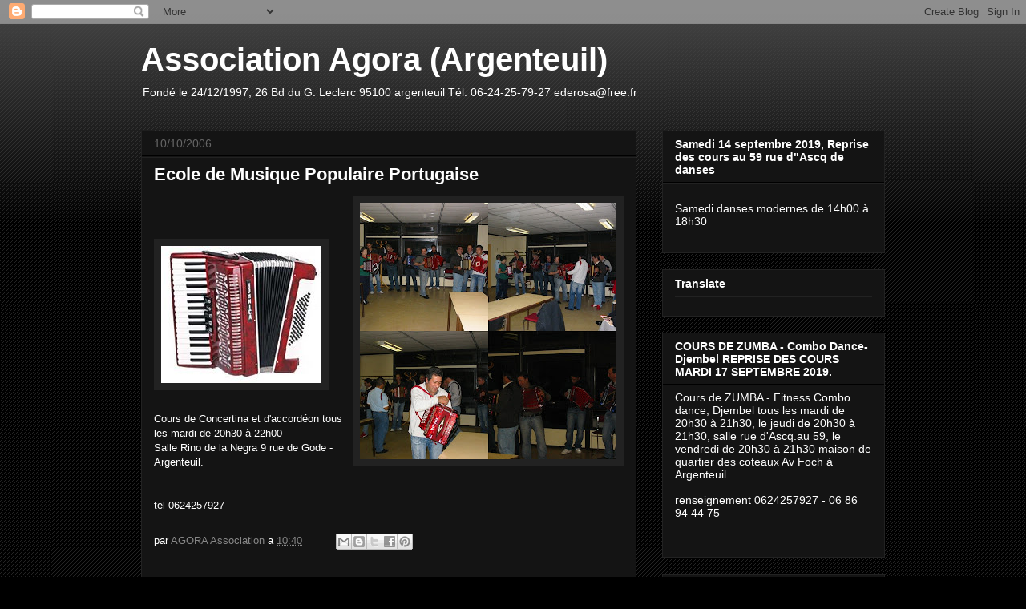

--- FILE ---
content_type: text/html; charset=UTF-8
request_url: http://agoraassociation.blogspot.com/2006/10/ecole-de-musique-populaire-portugaise.html
body_size: 16499
content:
<!DOCTYPE html>
<html class='v2' dir='ltr' lang='fr'>
<head>
<link href='https://www.blogger.com/static/v1/widgets/335934321-css_bundle_v2.css' rel='stylesheet' type='text/css'/>
<meta content='width=1100' name='viewport'/>
<meta content='text/html; charset=UTF-8' http-equiv='Content-Type'/>
<meta content='blogger' name='generator'/>
<link href='http://agoraassociation.blogspot.com/favicon.ico' rel='icon' type='image/x-icon'/>
<link href='http://agoraassociation.blogspot.com/2006/10/ecole-de-musique-populaire-portugaise.html' rel='canonical'/>
<link rel="alternate" type="application/atom+xml" title="Association Agora (Argenteuil) - Atom" href="http://agoraassociation.blogspot.com/feeds/posts/default" />
<link rel="alternate" type="application/rss+xml" title="Association Agora (Argenteuil) - RSS" href="http://agoraassociation.blogspot.com/feeds/posts/default?alt=rss" />
<link rel="service.post" type="application/atom+xml" title="Association Agora (Argenteuil) - Atom" href="https://www.blogger.com/feeds/3959392898020962039/posts/default" />

<link rel="alternate" type="application/atom+xml" title="Association Agora (Argenteuil) - Atom" href="http://agoraassociation.blogspot.com/feeds/8673602919511772638/comments/default" />
<!--Can't find substitution for tag [blog.ieCssRetrofitLinks]-->
<link href='https://blogger.googleusercontent.com/img/b/R29vZ2xl/AVvXsEjOZohUxd_qcJmEwUL0bIrEMFxc-1N3gblkH1JuwBxdfAwaTjXuk6ZDeRZidBBHnuZgkYnkbdkuauECewxbHZZtdLdHooFVOV8I6gF8eHbZKi987aaKI2p7SvclFpZmINB-68WNWJvFWFVD/s320/collage1.jpg' rel='image_src'/>
<meta content='http://agoraassociation.blogspot.com/2006/10/ecole-de-musique-populaire-portugaise.html' property='og:url'/>
<meta content='Ecole de Musique Populaire Portugaise' property='og:title'/>
<meta content='Cours de Concertina et d&#39;accordéon tous les mardi de 20h30 à 22h00 Salle Rino de la Negra 9 rue de Gode -Argenteuil. tel 0624257927' property='og:description'/>
<meta content='https://blogger.googleusercontent.com/img/b/R29vZ2xl/AVvXsEjOZohUxd_qcJmEwUL0bIrEMFxc-1N3gblkH1JuwBxdfAwaTjXuk6ZDeRZidBBHnuZgkYnkbdkuauECewxbHZZtdLdHooFVOV8I6gF8eHbZKi987aaKI2p7SvclFpZmINB-68WNWJvFWFVD/w1200-h630-p-k-no-nu/collage1.jpg' property='og:image'/>
<title>Association Agora (Argenteuil): Ecole de Musique Populaire Portugaise</title>
<style id='page-skin-1' type='text/css'><!--
/*
-----------------------------------------------
Blogger Template Style
Name:     Awesome Inc.
Designer: Tina Chen
URL:      tinachen.org
----------------------------------------------- */
/* Content
----------------------------------------------- */
body {
font: normal normal 13px Arial, Tahoma, Helvetica, FreeSans, sans-serif;
color: #ffffff;
background: #000000 url(http://www.blogblog.com/1kt/awesomeinc/body_background_dark.png) repeat scroll top left;
}
html body .content-outer {
min-width: 0;
max-width: 100%;
width: 100%;
}
a:link {
text-decoration: none;
color: #888888;
}
a:visited {
text-decoration: none;
color: #444444;
}
a:hover {
text-decoration: underline;
color: #cccccc;
}
.body-fauxcolumn-outer .cap-top {
position: absolute;
z-index: 1;
height: 276px;
width: 100%;
background: transparent url(http://www.blogblog.com/1kt/awesomeinc/body_gradient_dark.png) repeat-x scroll top left;
_background-image: none;
}
/* Columns
----------------------------------------------- */
.content-inner {
padding: 0;
}
.header-inner .section {
margin: 0 16px;
}
.tabs-inner .section {
margin: 0 16px;
}
.main-inner {
padding-top: 30px;
}
.main-inner .column-center-inner,
.main-inner .column-left-inner,
.main-inner .column-right-inner {
padding: 0 5px;
}
*+html body .main-inner .column-center-inner {
margin-top: -30px;
}
#layout .main-inner .column-center-inner {
margin-top: 0;
}
/* Header
----------------------------------------------- */
.header-outer {
margin: 0 0 0 0;
background: transparent none repeat scroll 0 0;
}
.Header h1 {
font: normal bold 40px Arial, Tahoma, Helvetica, FreeSans, sans-serif;
color: #ffffff;
text-shadow: 0 0 -1px #000000;
}
.Header h1 a {
color: #ffffff;
}
.Header .description {
font: normal normal 14px Arial, Tahoma, Helvetica, FreeSans, sans-serif;
color: #ffffff;
}
.header-inner .Header .titlewrapper,
.header-inner .Header .descriptionwrapper {
padding-left: 0;
padding-right: 0;
margin-bottom: 0;
}
.header-inner .Header .titlewrapper {
padding-top: 22px;
}
/* Tabs
----------------------------------------------- */
.tabs-outer {
overflow: hidden;
position: relative;
background: #141414 none repeat scroll 0 0;
}
#layout .tabs-outer {
overflow: visible;
}
.tabs-cap-top, .tabs-cap-bottom {
position: absolute;
width: 100%;
border-top: 1px solid #222222;
}
.tabs-cap-bottom {
bottom: 0;
}
.tabs-inner .widget li a {
display: inline-block;
margin: 0;
padding: .6em 1.5em;
font: normal bold 14px Arial, Tahoma, Helvetica, FreeSans, sans-serif;
color: #ffffff;
border-top: 1px solid #222222;
border-bottom: 1px solid #222222;
border-left: 1px solid #222222;
height: 16px;
line-height: 16px;
}
.tabs-inner .widget li:last-child a {
border-right: 1px solid #222222;
}
.tabs-inner .widget li.selected a, .tabs-inner .widget li a:hover {
background: #444444 none repeat-x scroll 0 -100px;
color: #ffffff;
}
/* Headings
----------------------------------------------- */
h2 {
font: normal bold 14px Arial, Tahoma, Helvetica, FreeSans, sans-serif;
color: #ffffff;
}
/* Widgets
----------------------------------------------- */
.main-inner .section {
margin: 0 27px;
padding: 0;
}
.main-inner .column-left-outer,
.main-inner .column-right-outer {
margin-top: 0;
}
#layout .main-inner .column-left-outer,
#layout .main-inner .column-right-outer {
margin-top: 0;
}
.main-inner .column-left-inner,
.main-inner .column-right-inner {
background: transparent none repeat 0 0;
-moz-box-shadow: 0 0 0 rgba(0, 0, 0, .2);
-webkit-box-shadow: 0 0 0 rgba(0, 0, 0, .2);
-goog-ms-box-shadow: 0 0 0 rgba(0, 0, 0, .2);
box-shadow: 0 0 0 rgba(0, 0, 0, .2);
-moz-border-radius: 0;
-webkit-border-radius: 0;
-goog-ms-border-radius: 0;
border-radius: 0;
}
#layout .main-inner .column-left-inner,
#layout .main-inner .column-right-inner {
margin-top: 0;
}
.sidebar .widget {
font: normal normal 14px Arial, Tahoma, Helvetica, FreeSans, sans-serif;
color: #ffffff;
}
.sidebar .widget a:link {
color: #888888;
}
.sidebar .widget a:visited {
color: #444444;
}
.sidebar .widget a:hover {
color: #cccccc;
}
.sidebar .widget h2 {
text-shadow: 0 0 -1px #000000;
}
.main-inner .widget {
background-color: #141414;
border: 1px solid #222222;
padding: 0 15px 15px;
margin: 20px -16px;
-moz-box-shadow: 0 0 0 rgba(0, 0, 0, .2);
-webkit-box-shadow: 0 0 0 rgba(0, 0, 0, .2);
-goog-ms-box-shadow: 0 0 0 rgba(0, 0, 0, .2);
box-shadow: 0 0 0 rgba(0, 0, 0, .2);
-moz-border-radius: 0;
-webkit-border-radius: 0;
-goog-ms-border-radius: 0;
border-radius: 0;
}
.main-inner .widget h2 {
margin: 0 -15px;
padding: .6em 15px .5em;
border-bottom: 1px solid #000000;
}
.footer-inner .widget h2 {
padding: 0 0 .4em;
border-bottom: 1px solid #000000;
}
.main-inner .widget h2 + div, .footer-inner .widget h2 + div {
border-top: 1px solid #222222;
padding-top: 8px;
}
.main-inner .widget .widget-content {
margin: 0 -15px;
padding: 7px 15px 0;
}
.main-inner .widget ul, .main-inner .widget #ArchiveList ul.flat {
margin: -8px -15px 0;
padding: 0;
list-style: none;
}
.main-inner .widget #ArchiveList {
margin: -8px 0 0;
}
.main-inner .widget ul li, .main-inner .widget #ArchiveList ul.flat li {
padding: .5em 15px;
text-indent: 0;
color: #666666;
border-top: 1px solid #222222;
border-bottom: 1px solid #000000;
}
.main-inner .widget #ArchiveList ul li {
padding-top: .25em;
padding-bottom: .25em;
}
.main-inner .widget ul li:first-child, .main-inner .widget #ArchiveList ul.flat li:first-child {
border-top: none;
}
.main-inner .widget ul li:last-child, .main-inner .widget #ArchiveList ul.flat li:last-child {
border-bottom: none;
}
.post-body {
position: relative;
}
.main-inner .widget .post-body ul {
padding: 0 2.5em;
margin: .5em 0;
list-style: disc;
}
.main-inner .widget .post-body ul li {
padding: 0.25em 0;
margin-bottom: .25em;
color: #ffffff;
border: none;
}
.footer-inner .widget ul {
padding: 0;
list-style: none;
}
.widget .zippy {
color: #666666;
}
/* Posts
----------------------------------------------- */
body .main-inner .Blog {
padding: 0;
margin-bottom: 1em;
background-color: transparent;
border: none;
-moz-box-shadow: 0 0 0 rgba(0, 0, 0, 0);
-webkit-box-shadow: 0 0 0 rgba(0, 0, 0, 0);
-goog-ms-box-shadow: 0 0 0 rgba(0, 0, 0, 0);
box-shadow: 0 0 0 rgba(0, 0, 0, 0);
}
.main-inner .section:last-child .Blog:last-child {
padding: 0;
margin-bottom: 1em;
}
.main-inner .widget h2.date-header {
margin: 0 -15px 1px;
padding: 0 0 0 0;
font: normal normal 14px Arial, Tahoma, Helvetica, FreeSans, sans-serif;
color: #666666;
background: transparent none no-repeat scroll top left;
border-top: 0 solid #222222;
border-bottom: 1px solid #000000;
-moz-border-radius-topleft: 0;
-moz-border-radius-topright: 0;
-webkit-border-top-left-radius: 0;
-webkit-border-top-right-radius: 0;
border-top-left-radius: 0;
border-top-right-radius: 0;
position: static;
bottom: 100%;
right: 15px;
text-shadow: 0 0 -1px #000000;
}
.main-inner .widget h2.date-header span {
font: normal normal 14px Arial, Tahoma, Helvetica, FreeSans, sans-serif;
display: block;
padding: .5em 15px;
border-left: 0 solid #222222;
border-right: 0 solid #222222;
}
.date-outer {
position: relative;
margin: 30px 0 20px;
padding: 0 15px;
background-color: #141414;
border: 1px solid #222222;
-moz-box-shadow: 0 0 0 rgba(0, 0, 0, .2);
-webkit-box-shadow: 0 0 0 rgba(0, 0, 0, .2);
-goog-ms-box-shadow: 0 0 0 rgba(0, 0, 0, .2);
box-shadow: 0 0 0 rgba(0, 0, 0, .2);
-moz-border-radius: 0;
-webkit-border-radius: 0;
-goog-ms-border-radius: 0;
border-radius: 0;
}
.date-outer:first-child {
margin-top: 0;
}
.date-outer:last-child {
margin-bottom: 20px;
-moz-border-radius-bottomleft: 0;
-moz-border-radius-bottomright: 0;
-webkit-border-bottom-left-radius: 0;
-webkit-border-bottom-right-radius: 0;
-goog-ms-border-bottom-left-radius: 0;
-goog-ms-border-bottom-right-radius: 0;
border-bottom-left-radius: 0;
border-bottom-right-radius: 0;
}
.date-posts {
margin: 0 -15px;
padding: 0 15px;
clear: both;
}
.post-outer, .inline-ad {
border-top: 1px solid #222222;
margin: 0 -15px;
padding: 15px 15px;
}
.post-outer {
padding-bottom: 10px;
}
.post-outer:first-child {
padding-top: 0;
border-top: none;
}
.post-outer:last-child, .inline-ad:last-child {
border-bottom: none;
}
.post-body {
position: relative;
}
.post-body img {
padding: 8px;
background: #222222;
border: 1px solid transparent;
-moz-box-shadow: 0 0 0 rgba(0, 0, 0, .2);
-webkit-box-shadow: 0 0 0 rgba(0, 0, 0, .2);
box-shadow: 0 0 0 rgba(0, 0, 0, .2);
-moz-border-radius: 0;
-webkit-border-radius: 0;
border-radius: 0;
}
h3.post-title, h4 {
font: normal bold 22px Arial, Tahoma, Helvetica, FreeSans, sans-serif;
color: #ffffff;
}
h3.post-title a {
font: normal bold 22px Arial, Tahoma, Helvetica, FreeSans, sans-serif;
color: #ffffff;
}
h3.post-title a:hover {
color: #cccccc;
text-decoration: underline;
}
.post-header {
margin: 0 0 1em;
}
.post-body {
line-height: 1.4;
}
.post-outer h2 {
color: #ffffff;
}
.post-footer {
margin: 1.5em 0 0;
}
#blog-pager {
padding: 15px;
font-size: 120%;
background-color: #141414;
border: 1px solid #222222;
-moz-box-shadow: 0 0 0 rgba(0, 0, 0, .2);
-webkit-box-shadow: 0 0 0 rgba(0, 0, 0, .2);
-goog-ms-box-shadow: 0 0 0 rgba(0, 0, 0, .2);
box-shadow: 0 0 0 rgba(0, 0, 0, .2);
-moz-border-radius: 0;
-webkit-border-radius: 0;
-goog-ms-border-radius: 0;
border-radius: 0;
-moz-border-radius-topleft: 0;
-moz-border-radius-topright: 0;
-webkit-border-top-left-radius: 0;
-webkit-border-top-right-radius: 0;
-goog-ms-border-top-left-radius: 0;
-goog-ms-border-top-right-radius: 0;
border-top-left-radius: 0;
border-top-right-radius-topright: 0;
margin-top: 1em;
}
.blog-feeds, .post-feeds {
margin: 1em 0;
text-align: center;
color: #ffffff;
}
.blog-feeds a, .post-feeds a {
color: #888888;
}
.blog-feeds a:visited, .post-feeds a:visited {
color: #444444;
}
.blog-feeds a:hover, .post-feeds a:hover {
color: #cccccc;
}
.post-outer .comments {
margin-top: 2em;
}
/* Comments
----------------------------------------------- */
.comments .comments-content .icon.blog-author {
background-repeat: no-repeat;
background-image: url([data-uri]);
}
.comments .comments-content .loadmore a {
border-top: 1px solid #222222;
border-bottom: 1px solid #222222;
}
.comments .continue {
border-top: 2px solid #222222;
}
/* Footer
----------------------------------------------- */
.footer-outer {
margin: -0 0 -1px;
padding: 0 0 0;
color: #ffffff;
overflow: hidden;
}
.footer-fauxborder-left {
border-top: 1px solid #222222;
background: #141414 none repeat scroll 0 0;
-moz-box-shadow: 0 0 0 rgba(0, 0, 0, .2);
-webkit-box-shadow: 0 0 0 rgba(0, 0, 0, .2);
-goog-ms-box-shadow: 0 0 0 rgba(0, 0, 0, .2);
box-shadow: 0 0 0 rgba(0, 0, 0, .2);
margin: 0 -0;
}
/* Mobile
----------------------------------------------- */
body.mobile {
background-size: auto;
}
.mobile .body-fauxcolumn-outer {
background: transparent none repeat scroll top left;
}
*+html body.mobile .main-inner .column-center-inner {
margin-top: 0;
}
.mobile .main-inner .widget {
padding: 0 0 15px;
}
.mobile .main-inner .widget h2 + div,
.mobile .footer-inner .widget h2 + div {
border-top: none;
padding-top: 0;
}
.mobile .footer-inner .widget h2 {
padding: 0.5em 0;
border-bottom: none;
}
.mobile .main-inner .widget .widget-content {
margin: 0;
padding: 7px 0 0;
}
.mobile .main-inner .widget ul,
.mobile .main-inner .widget #ArchiveList ul.flat {
margin: 0 -15px 0;
}
.mobile .main-inner .widget h2.date-header {
right: 0;
}
.mobile .date-header span {
padding: 0.4em 0;
}
.mobile .date-outer:first-child {
margin-bottom: 0;
border: 1px solid #222222;
-moz-border-radius-topleft: 0;
-moz-border-radius-topright: 0;
-webkit-border-top-left-radius: 0;
-webkit-border-top-right-radius: 0;
-goog-ms-border-top-left-radius: 0;
-goog-ms-border-top-right-radius: 0;
border-top-left-radius: 0;
border-top-right-radius: 0;
}
.mobile .date-outer {
border-color: #222222;
border-width: 0 1px 1px;
}
.mobile .date-outer:last-child {
margin-bottom: 0;
}
.mobile .main-inner {
padding: 0;
}
.mobile .header-inner .section {
margin: 0;
}
.mobile .post-outer, .mobile .inline-ad {
padding: 5px 0;
}
.mobile .tabs-inner .section {
margin: 0 10px;
}
.mobile .main-inner .widget h2 {
margin: 0;
padding: 0;
}
.mobile .main-inner .widget h2.date-header span {
padding: 0;
}
.mobile .main-inner .widget .widget-content {
margin: 0;
padding: 7px 0 0;
}
.mobile #blog-pager {
border: 1px solid transparent;
background: #141414 none repeat scroll 0 0;
}
.mobile .main-inner .column-left-inner,
.mobile .main-inner .column-right-inner {
background: transparent none repeat 0 0;
-moz-box-shadow: none;
-webkit-box-shadow: none;
-goog-ms-box-shadow: none;
box-shadow: none;
}
.mobile .date-posts {
margin: 0;
padding: 0;
}
.mobile .footer-fauxborder-left {
margin: 0;
border-top: inherit;
}
.mobile .main-inner .section:last-child .Blog:last-child {
margin-bottom: 0;
}
.mobile-index-contents {
color: #ffffff;
}
.mobile .mobile-link-button {
background: #888888 none repeat scroll 0 0;
}
.mobile-link-button a:link, .mobile-link-button a:visited {
color: #ffffff;
}
.mobile .tabs-inner .PageList .widget-content {
background: transparent;
border-top: 1px solid;
border-color: #222222;
color: #ffffff;
}
.mobile .tabs-inner .PageList .widget-content .pagelist-arrow {
border-left: 1px solid #222222;
}

--></style>
<style id='template-skin-1' type='text/css'><!--
body {
min-width: 960px;
}
.content-outer, .content-fauxcolumn-outer, .region-inner {
min-width: 960px;
max-width: 960px;
_width: 960px;
}
.main-inner .columns {
padding-left: 0;
padding-right: 310px;
}
.main-inner .fauxcolumn-center-outer {
left: 0;
right: 310px;
/* IE6 does not respect left and right together */
_width: expression(this.parentNode.offsetWidth -
parseInt("0") -
parseInt("310px") + 'px');
}
.main-inner .fauxcolumn-left-outer {
width: 0;
}
.main-inner .fauxcolumn-right-outer {
width: 310px;
}
.main-inner .column-left-outer {
width: 0;
right: 100%;
margin-left: -0;
}
.main-inner .column-right-outer {
width: 310px;
margin-right: -310px;
}
#layout {
min-width: 0;
}
#layout .content-outer {
min-width: 0;
width: 800px;
}
#layout .region-inner {
min-width: 0;
width: auto;
}
body#layout div.add_widget {
padding: 8px;
}
body#layout div.add_widget a {
margin-left: 32px;
}
--></style>
<link href='https://www.blogger.com/dyn-css/authorization.css?targetBlogID=3959392898020962039&amp;zx=5ede99f3-4769-42c9-90c5-3bec472056c2' media='none' onload='if(media!=&#39;all&#39;)media=&#39;all&#39;' rel='stylesheet'/><noscript><link href='https://www.blogger.com/dyn-css/authorization.css?targetBlogID=3959392898020962039&amp;zx=5ede99f3-4769-42c9-90c5-3bec472056c2' rel='stylesheet'/></noscript>
<meta name='google-adsense-platform-account' content='ca-host-pub-1556223355139109'/>
<meta name='google-adsense-platform-domain' content='blogspot.com'/>

<!-- data-ad-client=ca-pub-8292586310612031 -->

</head>
<body class='loading variant-dark'>
<div class='navbar section' id='navbar' name='Navbar'><div class='widget Navbar' data-version='1' id='Navbar1'><script type="text/javascript">
    function setAttributeOnload(object, attribute, val) {
      if(window.addEventListener) {
        window.addEventListener('load',
          function(){ object[attribute] = val; }, false);
      } else {
        window.attachEvent('onload', function(){ object[attribute] = val; });
      }
    }
  </script>
<div id="navbar-iframe-container"></div>
<script type="text/javascript" src="https://apis.google.com/js/platform.js"></script>
<script type="text/javascript">
      gapi.load("gapi.iframes:gapi.iframes.style.bubble", function() {
        if (gapi.iframes && gapi.iframes.getContext) {
          gapi.iframes.getContext().openChild({
              url: 'https://www.blogger.com/navbar/3959392898020962039?po\x3d8673602919511772638\x26origin\x3dhttp://agoraassociation.blogspot.com',
              where: document.getElementById("navbar-iframe-container"),
              id: "navbar-iframe"
          });
        }
      });
    </script><script type="text/javascript">
(function() {
var script = document.createElement('script');
script.type = 'text/javascript';
script.src = '//pagead2.googlesyndication.com/pagead/js/google_top_exp.js';
var head = document.getElementsByTagName('head')[0];
if (head) {
head.appendChild(script);
}})();
</script>
</div></div>
<div class='body-fauxcolumns'>
<div class='fauxcolumn-outer body-fauxcolumn-outer'>
<div class='cap-top'>
<div class='cap-left'></div>
<div class='cap-right'></div>
</div>
<div class='fauxborder-left'>
<div class='fauxborder-right'></div>
<div class='fauxcolumn-inner'>
</div>
</div>
<div class='cap-bottom'>
<div class='cap-left'></div>
<div class='cap-right'></div>
</div>
</div>
</div>
<div class='content'>
<div class='content-fauxcolumns'>
<div class='fauxcolumn-outer content-fauxcolumn-outer'>
<div class='cap-top'>
<div class='cap-left'></div>
<div class='cap-right'></div>
</div>
<div class='fauxborder-left'>
<div class='fauxborder-right'></div>
<div class='fauxcolumn-inner'>
</div>
</div>
<div class='cap-bottom'>
<div class='cap-left'></div>
<div class='cap-right'></div>
</div>
</div>
</div>
<div class='content-outer'>
<div class='content-cap-top cap-top'>
<div class='cap-left'></div>
<div class='cap-right'></div>
</div>
<div class='fauxborder-left content-fauxborder-left'>
<div class='fauxborder-right content-fauxborder-right'></div>
<div class='content-inner'>
<header>
<div class='header-outer'>
<div class='header-cap-top cap-top'>
<div class='cap-left'></div>
<div class='cap-right'></div>
</div>
<div class='fauxborder-left header-fauxborder-left'>
<div class='fauxborder-right header-fauxborder-right'></div>
<div class='region-inner header-inner'>
<div class='header section' id='header' name='En-tête'><div class='widget Header' data-version='1' id='Header1'>
<div id='header-inner'>
<div class='titlewrapper'>
<h1 class='title'>
<a href='http://agoraassociation.blogspot.com/'>
Association Agora (Argenteuil)
</a>
</h1>
</div>
<div class='descriptionwrapper'>
<p class='description'><span>Fondé le 24/12/1997, 26 Bd du G. Leclerc 95100 argenteuil Tél: 06-24-25-79-27 ederosa@free.fr</span></p>
</div>
</div>
</div></div>
</div>
</div>
<div class='header-cap-bottom cap-bottom'>
<div class='cap-left'></div>
<div class='cap-right'></div>
</div>
</div>
</header>
<div class='tabs-outer'>
<div class='tabs-cap-top cap-top'>
<div class='cap-left'></div>
<div class='cap-right'></div>
</div>
<div class='fauxborder-left tabs-fauxborder-left'>
<div class='fauxborder-right tabs-fauxborder-right'></div>
<div class='region-inner tabs-inner'>
<div class='tabs no-items section' id='crosscol' name='Toutes les colonnes'></div>
<div class='tabs no-items section' id='crosscol-overflow' name='Cross-Column 2'></div>
</div>
</div>
<div class='tabs-cap-bottom cap-bottom'>
<div class='cap-left'></div>
<div class='cap-right'></div>
</div>
</div>
<div class='main-outer'>
<div class='main-cap-top cap-top'>
<div class='cap-left'></div>
<div class='cap-right'></div>
</div>
<div class='fauxborder-left main-fauxborder-left'>
<div class='fauxborder-right main-fauxborder-right'></div>
<div class='region-inner main-inner'>
<div class='columns fauxcolumns'>
<div class='fauxcolumn-outer fauxcolumn-center-outer'>
<div class='cap-top'>
<div class='cap-left'></div>
<div class='cap-right'></div>
</div>
<div class='fauxborder-left'>
<div class='fauxborder-right'></div>
<div class='fauxcolumn-inner'>
</div>
</div>
<div class='cap-bottom'>
<div class='cap-left'></div>
<div class='cap-right'></div>
</div>
</div>
<div class='fauxcolumn-outer fauxcolumn-left-outer'>
<div class='cap-top'>
<div class='cap-left'></div>
<div class='cap-right'></div>
</div>
<div class='fauxborder-left'>
<div class='fauxborder-right'></div>
<div class='fauxcolumn-inner'>
</div>
</div>
<div class='cap-bottom'>
<div class='cap-left'></div>
<div class='cap-right'></div>
</div>
</div>
<div class='fauxcolumn-outer fauxcolumn-right-outer'>
<div class='cap-top'>
<div class='cap-left'></div>
<div class='cap-right'></div>
</div>
<div class='fauxborder-left'>
<div class='fauxborder-right'></div>
<div class='fauxcolumn-inner'>
</div>
</div>
<div class='cap-bottom'>
<div class='cap-left'></div>
<div class='cap-right'></div>
</div>
</div>
<!-- corrects IE6 width calculation -->
<div class='columns-inner'>
<div class='column-center-outer'>
<div class='column-center-inner'>
<div class='main section' id='main' name='Principal'><div class='widget Blog' data-version='1' id='Blog1'>
<div class='blog-posts hfeed'>

          <div class="date-outer">
        
<h2 class='date-header'><span>10/10/2006</span></h2>

          <div class="date-posts">
        
<div class='post-outer'>
<div class='post hentry uncustomized-post-template' itemprop='blogPost' itemscope='itemscope' itemtype='http://schema.org/BlogPosting'>
<meta content='https://blogger.googleusercontent.com/img/b/R29vZ2xl/AVvXsEjOZohUxd_qcJmEwUL0bIrEMFxc-1N3gblkH1JuwBxdfAwaTjXuk6ZDeRZidBBHnuZgkYnkbdkuauECewxbHZZtdLdHooFVOV8I6gF8eHbZKi987aaKI2p7SvclFpZmINB-68WNWJvFWFVD/s320/collage1.jpg' itemprop='image_url'/>
<meta content='3959392898020962039' itemprop='blogId'/>
<meta content='8673602919511772638' itemprop='postId'/>
<a name='8673602919511772638'></a>
<h3 class='post-title entry-title' itemprop='name'>
Ecole de Musique Populaire Portugaise
</h3>
<div class='post-header'>
<div class='post-header-line-1'></div>
</div>
<div class='post-body entry-content' id='post-body-8673602919511772638' itemprop='description articleBody'>
<a href="https://blogger.googleusercontent.com/img/b/R29vZ2xl/AVvXsEjOZohUxd_qcJmEwUL0bIrEMFxc-1N3gblkH1JuwBxdfAwaTjXuk6ZDeRZidBBHnuZgkYnkbdkuauECewxbHZZtdLdHooFVOV8I6gF8eHbZKi987aaKI2p7SvclFpZmINB-68WNWJvFWFVD/s1600-h/collage1.jpg"><img alt="" border="0" id="BLOGGER_PHOTO_ID_5004799318634590962" src="https://blogger.googleusercontent.com/img/b/R29vZ2xl/AVvXsEjOZohUxd_qcJmEwUL0bIrEMFxc-1N3gblkH1JuwBxdfAwaTjXuk6ZDeRZidBBHnuZgkYnkbdkuauECewxbHZZtdLdHooFVOV8I6gF8eHbZKi987aaKI2p7SvclFpZmINB-68WNWJvFWFVD/s320/collage1.jpg" style="FLOAT: right; MARGIN: 0px 0px 10px 10px; CURSOR: hand" /></a><br /><div><a href="http://photos1.blogger.com/blogger2/3831/483324328371699/1600/collage1.jpg"></a><br /><br /><div><a href="http://photos1.blogger.com/blogger2/3831/483324328371699/1600/concertina.2.jpg"><img alt="" border="0" src="http://photos1.blogger.com/blogger2/3831/483324328371699/200/concertina.0.jpg" style="FLOAT: left; MARGIN: 0px 10px 10px 0px; CURSOR: hand" /></a><br /><br /><br /><div><br /><br /><br /><div><br /><br /><br /><div><br /><br /><br /><div>Cours de Concertina et d'accordéon tous les mardi de 20h30 à 22h00<br />Salle Rino de la Negra 9 rue de Gode -Argenteuil.</div><br /><br /><div>tel 0624257927</div></div></div></div></div></div>
<div style='clear: both;'></div>
</div>
<div class='post-footer'>
<div class='post-footer-line post-footer-line-1'>
<span class='post-author vcard'>
par
<span class='fn' itemprop='author' itemscope='itemscope' itemtype='http://schema.org/Person'>
<meta content='https://www.blogger.com/profile/14502253521123390726' itemprop='url'/>
<a class='g-profile' href='https://www.blogger.com/profile/14502253521123390726' rel='author' title='author profile'>
<span itemprop='name'>AGORA Association</span>
</a>
</span>
</span>
<span class='post-timestamp'>
a
<meta content='http://agoraassociation.blogspot.com/2006/10/ecole-de-musique-populaire-portugaise.html' itemprop='url'/>
<a class='timestamp-link' href='http://agoraassociation.blogspot.com/2006/10/ecole-de-musique-populaire-portugaise.html' rel='bookmark' title='permanent link'><abbr class='published' itemprop='datePublished' title='2006-10-10T10:40:00-07:00'>10:40</abbr></a>
</span>
<span class='post-comment-link'>
</span>
<span class='post-icons'>
<span class='item-control blog-admin pid-117277748'>
<a href='https://www.blogger.com/post-edit.g?blogID=3959392898020962039&postID=8673602919511772638&from=pencil' title='Modifier l&#39;article'>
<img alt='' class='icon-action' height='18' src='https://resources.blogblog.com/img/icon18_edit_allbkg.gif' width='18'/>
</a>
</span>
</span>
<div class='post-share-buttons goog-inline-block'>
<a class='goog-inline-block share-button sb-email' href='https://www.blogger.com/share-post.g?blogID=3959392898020962039&postID=8673602919511772638&target=email' target='_blank' title='Envoyer par e-mail'><span class='share-button-link-text'>Envoyer par e-mail</span></a><a class='goog-inline-block share-button sb-blog' href='https://www.blogger.com/share-post.g?blogID=3959392898020962039&postID=8673602919511772638&target=blog' onclick='window.open(this.href, "_blank", "height=270,width=475"); return false;' target='_blank' title='BlogThis!'><span class='share-button-link-text'>BlogThis!</span></a><a class='goog-inline-block share-button sb-twitter' href='https://www.blogger.com/share-post.g?blogID=3959392898020962039&postID=8673602919511772638&target=twitter' target='_blank' title='Partager sur X'><span class='share-button-link-text'>Partager sur X</span></a><a class='goog-inline-block share-button sb-facebook' href='https://www.blogger.com/share-post.g?blogID=3959392898020962039&postID=8673602919511772638&target=facebook' onclick='window.open(this.href, "_blank", "height=430,width=640"); return false;' target='_blank' title='Partager sur Facebook'><span class='share-button-link-text'>Partager sur Facebook</span></a><a class='goog-inline-block share-button sb-pinterest' href='https://www.blogger.com/share-post.g?blogID=3959392898020962039&postID=8673602919511772638&target=pinterest' target='_blank' title='Partager sur Pinterest'><span class='share-button-link-text'>Partager sur Pinterest</span></a>
</div>
</div>
<div class='post-footer-line post-footer-line-2'>
<span class='post-labels'>
</span>
</div>
<div class='post-footer-line post-footer-line-3'>
<span class='post-location'>
</span>
</div>
</div>
</div>
<div class='comments' id='comments'>
<a name='comments'></a>
<h4>1&#160;commentaire:</h4>
<div id='Blog1_comments-block-wrapper'>
<dl class='avatar-comment-indent' id='comments-block'>
<dt class='comment-author ' id='c6424041334584042470'>
<a name='c6424041334584042470'></a>
<div class="avatar-image-container avatar-stock"><span dir="ltr"><a href="https://www.blogger.com/profile/07896115085391990846" target="" rel="nofollow" onclick="" class="avatar-hovercard" id="av-6424041334584042470-07896115085391990846"><img src="//www.blogger.com/img/blogger_logo_round_35.png" width="35" height="35" alt="" title="Ludo">

</a></span></div>
<a href='https://www.blogger.com/profile/07896115085391990846' rel='nofollow'>Ludo</a>
a dit&#8230;
</dt>
<dd class='comment-body' id='Blog1_cmt-6424041334584042470'>
<p>
Bonjour, je m'appel Ludovic, je voudrais savoir si vous connaissez une association ou même un prof qui donnerait des cours de concertina vers villeneuve saint georges dans le 94, merci d'avance.<BR/>ps: mon mail pour m'envoyer des info lu.ni@hotmail.fr
</p>
</dd>
<dd class='comment-footer'>
<span class='comment-timestamp'>
<a href='http://agoraassociation.blogspot.com/2006/10/ecole-de-musique-populaire-portugaise.html?showComment=1229627460000#c6424041334584042470' title='comment permalink'>
12/18/2008 11:11 AM
</a>
<span class='item-control blog-admin pid-316329361'>
<a class='comment-delete' href='https://www.blogger.com/comment/delete/3959392898020962039/6424041334584042470' title='Supprimer le commentaire'>
<img src='https://resources.blogblog.com/img/icon_delete13.gif'/>
</a>
</span>
</span>
</dd>
</dl>
</div>
<p class='comment-footer'>
<a href='https://www.blogger.com/comment/fullpage/post/3959392898020962039/8673602919511772638' onclick=''>Enregistrer un commentaire</a>
</p>
</div>
</div>

        </div></div>
      
</div>
<div class='blog-pager' id='blog-pager'>
<span id='blog-pager-newer-link'>
<a class='blog-pager-newer-link' href='http://agoraassociation.blogspot.com/2006/10/gymnastique.html' id='Blog1_blog-pager-newer-link' title='Article plus récent'>Article plus récent</a>
</span>
<span id='blog-pager-older-link'>
<a class='blog-pager-older-link' href='http://agoraassociation.blogspot.com/2006/10/cours-dinformatique.html' id='Blog1_blog-pager-older-link' title='Article plus ancien'>Article plus ancien</a>
</span>
<a class='home-link' href='http://agoraassociation.blogspot.com/'>Accueil</a>
</div>
<div class='clear'></div>
<div class='post-feeds'>
<div class='feed-links'>
Inscription à :
<a class='feed-link' href='http://agoraassociation.blogspot.com/feeds/8673602919511772638/comments/default' target='_blank' type='application/atom+xml'>Publier les commentaires (Atom)</a>
</div>
</div>
</div></div>
</div>
</div>
<div class='column-left-outer'>
<div class='column-left-inner'>
<aside>
</aside>
</div>
</div>
<div class='column-right-outer'>
<div class='column-right-inner'>
<aside>
<div class='sidebar section' id='sidebar-right-1'><div class='widget Text' data-version='1' id='Text4'>
<h2 class='title'>Samedi  14 septembre 2019, Reprise des cours au 59 rue d"Ascq de danses</h2>
<div class='widget-content'>
<div><br /></div><div><div><span =""  style="font-size:100%;">Samedi  danses modernes de 14h00 à 18h30</span></div><div><br /></div></div>
</div>
<div class='clear'></div>
</div><div class='widget Translate' data-version='1' id='Translate1'>
<h2 class='title'>Translate</h2>
<div id='google_translate_element'></div>
<script>
    function googleTranslateElementInit() {
      new google.translate.TranslateElement({
        pageLanguage: 'fr',
        autoDisplay: 'true',
        layout: google.translate.TranslateElement.InlineLayout.VERTICAL
      }, 'google_translate_element');
    }
  </script>
<script src='//translate.google.com/translate_a/element.js?cb=googleTranslateElementInit'></script>
<div class='clear'></div>
</div><div class='widget Text' data-version='1' id='Text2'>
<h2 class='title'>COURS DE ZUMBA - Combo Dance- Djembel REPRISE DES COURS MARDI 17 SEPTEMBRE 2019.</h2>
<div class='widget-content'>
Cours de ZUMBA - Fitness Combo dance, Djembel tous les mardi de 20h30 à 21h30, le jeudi de 20h30 à 21h30, salle rue d'Ascq.au 59, le vendredi de 20h30 à 21h30 maison de quartier des coteaux Av Foch à Argenteuil.<br/><br/>renseignement 0624257927 - 06 86 94 44 75<br/><br/><br/>
</div>
<div class='clear'></div>
</div><div class='widget Image' data-version='1' id='Image6'>
<h2>MEUBLES ELMO Notre partenaire</h2>
<div class='widget-content'>
<a href='http://www.meubles-elmo.fr/'>
<img alt='MEUBLES ELMO Notre partenaire' height='79' id='Image6_img' src='https://blogger.googleusercontent.com/img/b/R29vZ2xl/AVvXsEhMBEKPznJg_lhNxYKyl1pZUZAXCGaCMvF1-agpS8c42jEmZmD4nI5YgzQtXKWmJBztPWRV4zTC77iUhs3mEMomc1-dAbImLrjqqYAQPgt0Lt6RPrxRCDULYHYpzgr8HPd1HQ6YNB4yTaet/s180/Logo-elmo2.png' width='180'/>
</a>
<br/>
<span class='caption'>Cliquer sur l'image</span>
</div>
<div class='clear'></div>
</div><div class='widget Image' data-version='1' id='Image5'>
<h2>CAIXA GERAL DE DEPOSITOS Notre Partenaire</h2>
<div class='widget-content'>
<a href='http://www.cgd.fr/'>
<img alt='CAIXA GERAL DE DEPOSITOS Notre Partenaire' height='18' id='Image5_img' src='https://blogger.googleusercontent.com/img/b/R29vZ2xl/AVvXsEjs-BRFgtqo9IMMMlnwmp0XMe04z6NdV-XvsfMaDDVc9ZVpB9vq163C7L8QUnMKszlCCQhewS1ttK94NNw6sY5IOK113eh0ewjnB9Z8ui1SxE0ayM07L-CEPmN9k6CQYFoi7i9ZkC36maB2/s180/cgd_logo.gif' width='180'/>
</a>
<br/>
<span class='caption'>Cliquer sur l'image</span>
</div>
<div class='clear'></div>
</div><div class='widget Text' data-version='1' id='Text1'>
<h2 class='title'>pour nous contacter</h2>
<div class='widget-content'>
<a href="mailto:ederosa@free.fr">ederosa@free.fr</a> - 0624257927<br/>
</div>
<div class='clear'></div>
</div><div class='widget PopularPosts' data-version='1' id='PopularPosts1'>
<h2>Messages les plus consultés</h2>
<div class='widget-content popular-posts'>
<ul>
<li>
<div class='item-content'>
<div class='item-title'><a href='http://agoraassociation.blogspot.com/2009/12/blog-post_21.html'>Arbre de Noël 2009</a></div>
<div class='item-snippet'>
</div>
</div>
<div style='clear: both;'></div>
</li>
<li>
<div class='item-content'>
<div class='item-title'><a href='http://agoraassociation.blogspot.com/2010/07/gala-de-danses-2010-2-samourail-girls.html'>Gala de Danses 2010-2 Samourail Girls petites Agora(1).mpg</a></div>
<div class='item-snippet'>
</div>
</div>
<div style='clear: both;'></div>
</li>
<li>
<div class='item-content'>
<div class='item-thumbnail'>
<a href='http://agoraassociation.blogspot.com/2013/12/6-grandes-hip-hop-salsa.html' target='_blank'>
<img alt='' border='0' src='https://lh3.googleusercontent.com/blogger_img_proxy/AEn0k_t_eFgVvLFPSXufWwGWBCTyC1BUQ2f3RDnDvzaOwoDrTQExM8ymCz0Y691-zI44mMMSFpeUBVG7hQ2B2uulzbfihnhcvpH7ZJ0xFKK6RNPn8Xr-=w72-h72-n-k-no-nu'/>
</a>
</div>
<div class='item-title'><a href='http://agoraassociation.blogspot.com/2013/12/6-grandes-hip-hop-salsa.html'>6 Grandes Hip Hop Salsa</a></div>
<div class='item-snippet'>
</div>
</div>
<div style='clear: both;'></div>
</li>
<li>
<div class='item-content'>
<div class='item-thumbnail'>
<a href='http://agoraassociation.blogspot.com/2013/12/4-petites-white-gloves.html' target='_blank'>
<img alt='' border='0' src='https://lh3.googleusercontent.com/blogger_img_proxy/AEn0k_tGC_Hae2lg6WCztKmHslPI694-x7IUWhBLDjkCED8akoE-kTBOkotRGIEPrUs2Qip5wP4oQRa-rp6j-ydMgKedThjI9bzfVoKMXjVV0hlRZJ9pRg=w72-h72-n-k-no-nu'/>
</a>
</div>
<div class='item-title'><a href='http://agoraassociation.blogspot.com/2013/12/4-petites-white-gloves.html'>4 Petites White Gloves</a></div>
<div class='item-snippet'>
</div>
</div>
<div style='clear: both;'></div>
</li>
<li>
<div class='item-content'>
<div class='item-thumbnail'>
<a href='http://agoraassociation.blogspot.com/2008/05/samedi-1er-juin-14h30-salle-jean-vilar.html' target='_blank'>
<img alt='' border='0' src='https://blogger.googleusercontent.com/img/b/R29vZ2xl/AVvXsEjj8ovOEcs2R2puUBdmr8jmeSH_XCis1sA4m6YMnLG9D1akOj_7aXPnM1xqD2Jp2A8KogBLnVso1uFepKaYKRhGm81iVRRN-OWQtMH_SJFmPUL_BO-MMG905_RBoExaTTV1hS4o2chux84G/w72-h72-p-k-no-nu/flyegala12008r.jpg'/>
</a>
</div>
<div class='item-title'><a href='http://agoraassociation.blogspot.com/2008/05/samedi-1er-juin-14h30-salle-jean-vilar.html'>Gala de danses des villes jumelées</a></div>
<div class='item-snippet'>Samedi 1er Juin 14h30 salle Jean Vilar Avec plusieurs danseurs venus des villes jumelés à Argenteuil: Holidays (Allemagne), La Fiesta (Rouma...</div>
</div>
<div style='clear: both;'></div>
</li>
<li>
<div class='item-content'>
<div class='item-thumbnail'>
<a href='http://agoraassociation.blogspot.com/2006/10/danses-modernes.html' target='_blank'>
<img alt='' border='0' src='https://blogger.googleusercontent.com/img/b/R29vZ2xl/AVvXsEjtQSwaOBKByN2nlb5WdeyQ6ehXYOLDBhh9gcR7gbgkkkYPbXWDKr7M-1VJp9i-2dksA5ruuxQP_M9-Sk3TOiuUDNjHssYUcz3uz8YSqu1Dol7i_HSlx4QvGoC-uQ8darYlh-hw4bcXEtre/w72-h72-p-k-no-nu/danse5.jpg'/>
</a>
</div>
<div class='item-title'><a href='http://agoraassociation.blogspot.com/2006/10/danses-modernes.html'>Danses Modernes</a></div>
<div class='item-snippet'>Groupe &quot; Les Mylènes &quot; de 6 ans à 25 ansTous les samedi de 14h30 à 18h00Salle au 59 rue d&#39;Ascq à Argenteuil.renseignement: 013...</div>
</div>
<div style='clear: both;'></div>
</li>
<li>
<div class='item-content'>
<div class='item-thumbnail'>
<a href='http://agoraassociation.blogspot.com/2013/12/5-ados-danse-urbaine.html' target='_blank'>
<img alt='' border='0' src='https://lh3.googleusercontent.com/blogger_img_proxy/AEn0k_upTyhxhAGrp98xpvMPqKqLvDybXhdj1Lo99BbFDszP3Z2GNlfapLwJXbDPq1V8o-VdCyL0ei0U2OsmUsBOoFEA4WtnrgQXtTI_8UkYZOrfsmCW=w72-h72-n-k-no-nu'/>
</a>
</div>
<div class='item-title'><a href='http://agoraassociation.blogspot.com/2013/12/5-ados-danse-urbaine.html'>5 Ados Danse Urbaine</a></div>
<div class='item-snippet'>
</div>
</div>
<div style='clear: both;'></div>
</li>
<li>
<div class='item-content'>
<div class='item-thumbnail'>
<a href='http://agoraassociation.blogspot.com/2014/12/13-paint-it-black-alessandria.html' target='_blank'>
<img alt='' border='0' src='https://lh3.googleusercontent.com/blogger_img_proxy/AEn0k_vIlZynToxMZ5ee4MK5G_vPSuLWv2zb2jb-gwG_GS2ZRbK4YW5p7KLdQi0mcijXtYEz8Dn6OhKDcqykuq-ihdsFEHMqzTwwvRD8P3So1Txxk1CY4A=w72-h72-n-k-no-nu'/>
</a>
</div>
<div class='item-title'><a href='http://agoraassociation.blogspot.com/2014/12/13-paint-it-black-alessandria.html'>13 Paint it Black Alessandria</a></div>
<div class='item-snippet'>
</div>
</div>
<div style='clear: both;'></div>
</li>
<li>
<div class='item-content'>
<div class='item-thumbnail'>
<a href='http://agoraassociation.blogspot.com/2017/11/3-les-mylenes-agora-fever.html' target='_blank'>
<img alt='' border='0' src='https://lh3.googleusercontent.com/blogger_img_proxy/AEn0k_sa08vKcEBI_JgbxQuaRJOO8V8peJ8uw30VcR5EgWvah2uv9zIJDKwAwCQub0bB5TzL4pFt9oqUD_yuLe552BUFyol82kLVifKecEkjvlfYKubDjQ=w72-h72-n-k-no-nu'/>
</a>
</div>
<div class='item-title'><a href='http://agoraassociation.blogspot.com/2017/11/3-les-mylenes-agora-fever.html'>3 Les Mylènes Agora Fever</a></div>
<div class='item-snippet'>
</div>
</div>
<div style='clear: both;'></div>
</li>
<li>
<div class='item-content'>
<div class='item-thumbnail'>
<a href='http://agoraassociation.blogspot.com/2014/12/14-derniere-danse-hunedoara.html' target='_blank'>
<img alt='' border='0' src='https://lh3.googleusercontent.com/blogger_img_proxy/AEn0k_vL_E_Q69qweKES1wXQyK8P_gZd-8Xr6GHQ8ZD4ZPhlQ3aaP5GQ7h_7mG1jP2IMqNgSqONN7DvXWLCv4qqRj7b_I9dXGA6iOZcatSE0a9CJt35f=w72-h72-n-k-no-nu'/>
</a>
</div>
<div class='item-title'><a href='http://agoraassociation.blogspot.com/2014/12/14-derniere-danse-hunedoara.html'>14 Derniere Danse Hunedoara</a></div>
<div class='item-snippet'>
</div>
</div>
<div style='clear: both;'></div>
</li>
</ul>
<div class='clear'></div>
</div>
</div><div class='widget Text' data-version='1' id='Text3'>
<h2 class='title'>Antigos Combatentes</h2>
<div class='widget-content'>
<strong>Avec la publication récente de la loi 3 / 2009 du 13 Janvier,  la durée du service Milaire est prise en compte pour le calcul de la retraite. vous devez préaleblement remplir un formulare sur ce site.(<span style="color:#3333ff;">remplir la demande</span>). </strong><br/><a href="http://www.mdn.gov.pt/">http://www.mdn.gov.pt/</a><br/><br/><span style="color:#ff0000;"></span><br/><br/>
</div>
<div class='clear'></div>
</div><div class='widget AdSense' data-version='1' id='AdSense1'>
<div class='widget-content'>
<script type="text/javascript"><!--
google_ad_client="pub-8292586310612031";
google_ad_host="pub-1556223355139109";
google_ad_host_channel="00000";
google_ad_width=125;
google_ad_height=125;
google_ad_format="125x125_as";
google_ad_type="text_image";
google_color_border="FFFFFF";
google_color_bg="FFFFFF";
google_color_link="333333";
google_color_url="336688";
google_color_text="667788";
//--></script>
<script type="text/javascript"
  src="http://pagead2.googlesyndication.com/pagead/show_ads.js">
</script>
<div class='clear'></div>
</div>
</div>
<div class='widget LinkList' data-version='1' id='LinkList8'>
<h2>Comment assister gratuitement à des émissions de Télévision</h2>
<div class='widget-content'>
<ul>
<li><a href='http://lachaine.tf1.fr/lachaine/public/'>Enregistrement Emissions TF1</a></li>
<li><a href='http://www.emissions-tv.com/'>Enregistrement toutes émissions-tv.</a></li>
<li><a href='http://www.claponline.com/fr/emission_tele_339/'>Enregistrement émissions TV</a></li>
</ul>
<div class='clear'></div>
</div>
</div><div class='widget LinkList' data-version='1' id='LinkList6'>
<h2>Météo</h2>
<div class='widget-content'>
<ul>
<li><a href='http://tempo.sapo.pt/'>Météo Portugal</a></li>
</ul>
<div class='clear'></div>
</div>
</div><div class='widget Image' data-version='1' id='Image4'>
<h2>Arbre de Noël 2007</h2>
<div class='widget-content'>
<img alt='Arbre de Noël 2007' height='120' id='Image4_img' src='https://blogger.googleusercontent.com/img/b/R29vZ2xl/AVvXsEgTK8fnB6LDMLCl9vMcul5cpd6kwHr8uDIcTGJem7qDtJCdg9M2bifDHm71x1w0D2EhzwsRpj5KB7bzfqu05ahCT71CglIm1CZdsaoCKR2nkPeLIi11wYyI4AeSXAjD4Xi8EC41T84DhW-U/s180/PHOTOFIMNOEL2007.jpg' width='180'/>
<br/>
</div>
<div class='clear'></div>
</div><div class='widget LinkList' data-version='1' id='LinkList4'>
<h2>vidéo du spectacle de l'arbre de Noël 2006</h2>
<div class='widget-content'>
<ul>
<li><a href='http://www.dailymotion.com/julie70/video/x3s8r4_tous-ensemble-take1_events'>cliquer pour la vidéo de noêl 2007</a></li>
<li><a href='http://www.dailymotion.com/video/xtm6c_spectacleagora-2'>Cliquer pour la 2ème vidéo</a></li>
<li><a href='http://www.dailymotion.com/video/xtm6c_spectacleagora-2'>Cliquer pour la 1ère vidéo</a></li>
</ul>
<div class='clear'></div>
</div>
</div><div class='widget HTML' data-version='1' id='HTML1'>
<div class='widget-content'>
<!-- Site Meter XHTML Strict 1.0 -->
<script src="http://s30.sitemeter.com/js/counter.js?site=s30agora" type="text/javascript">
</script>
<!-- Copyright (c)2006 Site Meter -->
</div>
<div class='clear'></div>
</div><div class='widget LinkList' data-version='1' id='LinkList7'>
<h2>Liens utiles</h2>
<div class='widget-content'>
<ul>
<li><a href='http://www.cgd.fr/'>Banque Caixa Geral de Depositos</a></li>
<li><a href='http://www.lusojornal.com/'>site du journal "Lusojornal"</a></li>
<li><a href='http://noticias.sapo.pt/desporto'>résultat et classement de la journée de foot</a></li>
<li><a href='http://futebol.videos.sapo.pt/'>Vidéos sur la dernière journée de foot</a></li>
<li><a href='http://noticias.sapo.pt/lusa/'>infos de l'agence Lusa</a></li>
<li><a href='http://noticias.sapo.pt/local/viana_do_castelo'>infos sur votre ville (modifier le nom de la ville dans Concelho)</a></li>
<li><a href='http://vilapraiadeancora.blogs.sapo.pt/'>Blog sur vila Praïa de Ancora</a></li>
<li><a href='http://www.quimbarreiros.pt/'>Site Officiel de Quim Barreiros</a></li>
<li><a href='http://www.mickaelcarreira.com/'>site officiel de Mickael carreira</a></li>
<li><a href='http://www.portugal.gov.pt/Portal/PT'>Portail du gouvernement Portugais</a></li>
<li><a href='http://www.fcporto.pt/'>site du FC PORTO</a></li>
<li><a href='http://www.slbenfica.pt/'>site du club du Benfica de Lisbonne</a></li>
<li><a href='http://mundofred.home.sapo.pt/home/pt/mapa_site.htm'>cartes de tous les pays</a></li>
<li><a href='http://star.sapo.pt/'>Célébrités Portugaises</a></li>
<li><a href='http://jn.sapo.pt/'>Jornal de Noticias</a></li>
<li><a href='http://dn.sapo.pt/'>Journal Diario de Noticias</a></li>
<li><a href='http://www.allocine.fr/'>info Cinéma</a></li>
</ul>
<div class='clear'></div>
</div>
</div><div class='widget Image' data-version='1' id='Image2'>
<h2>Dj Anibal</h2>
<div class='widget-content'>
<img alt='Dj Anibal' height='180' id='Image2_img' src='http://photos1.blogger.com/blogger2/3831/483324328371699/180/gse_multipart9177.jpg' width='127'/>
<br/>
<span class='caption'>Pour animer vos soirées tel: 06-11-14-66-11</span>
</div>
<div class='clear'></div>
</div><div class='widget BlogArchive' data-version='1' id='BlogArchive1'>
<h2>Archives du blog</h2>
<div class='widget-content'>
<div id='ArchiveList'>
<div id='BlogArchive1_ArchiveList'>
<ul class='hierarchy'>
<li class='archivedate collapsed'>
<a class='toggle' href='javascript:void(0)'>
<span class='zippy'>

        &#9658;&#160;
      
</span>
</a>
<a class='post-count-link' href='http://agoraassociation.blogspot.com/2020/'>
2020
</a>
<span class='post-count' dir='ltr'>(1)</span>
<ul class='hierarchy'>
<li class='archivedate collapsed'>
<a class='toggle' href='javascript:void(0)'>
<span class='zippy'>

        &#9658;&#160;
      
</span>
</a>
<a class='post-count-link' href='http://agoraassociation.blogspot.com/2020/02/'>
février
</a>
<span class='post-count' dir='ltr'>(1)</span>
</li>
</ul>
</li>
</ul>
<ul class='hierarchy'>
<li class='archivedate collapsed'>
<a class='toggle' href='javascript:void(0)'>
<span class='zippy'>

        &#9658;&#160;
      
</span>
</a>
<a class='post-count-link' href='http://agoraassociation.blogspot.com/2019/'>
2019
</a>
<span class='post-count' dir='ltr'>(1)</span>
<ul class='hierarchy'>
<li class='archivedate collapsed'>
<a class='toggle' href='javascript:void(0)'>
<span class='zippy'>

        &#9658;&#160;
      
</span>
</a>
<a class='post-count-link' href='http://agoraassociation.blogspot.com/2019/11/'>
novembre
</a>
<span class='post-count' dir='ltr'>(1)</span>
</li>
</ul>
</li>
</ul>
<ul class='hierarchy'>
<li class='archivedate collapsed'>
<a class='toggle' href='javascript:void(0)'>
<span class='zippy'>

        &#9658;&#160;
      
</span>
</a>
<a class='post-count-link' href='http://agoraassociation.blogspot.com/2018/'>
2018
</a>
<span class='post-count' dir='ltr'>(1)</span>
<ul class='hierarchy'>
<li class='archivedate collapsed'>
<a class='toggle' href='javascript:void(0)'>
<span class='zippy'>

        &#9658;&#160;
      
</span>
</a>
<a class='post-count-link' href='http://agoraassociation.blogspot.com/2018/09/'>
septembre
</a>
<span class='post-count' dir='ltr'>(1)</span>
</li>
</ul>
</li>
</ul>
<ul class='hierarchy'>
<li class='archivedate collapsed'>
<a class='toggle' href='javascript:void(0)'>
<span class='zippy'>

        &#9658;&#160;
      
</span>
</a>
<a class='post-count-link' href='http://agoraassociation.blogspot.com/2017/'>
2017
</a>
<span class='post-count' dir='ltr'>(9)</span>
<ul class='hierarchy'>
<li class='archivedate collapsed'>
<a class='toggle' href='javascript:void(0)'>
<span class='zippy'>

        &#9658;&#160;
      
</span>
</a>
<a class='post-count-link' href='http://agoraassociation.blogspot.com/2017/12/'>
décembre
</a>
<span class='post-count' dir='ltr'>(1)</span>
</li>
</ul>
<ul class='hierarchy'>
<li class='archivedate collapsed'>
<a class='toggle' href='javascript:void(0)'>
<span class='zippy'>

        &#9658;&#160;
      
</span>
</a>
<a class='post-count-link' href='http://agoraassociation.blogspot.com/2017/11/'>
novembre
</a>
<span class='post-count' dir='ltr'>(8)</span>
</li>
</ul>
</li>
</ul>
<ul class='hierarchy'>
<li class='archivedate collapsed'>
<a class='toggle' href='javascript:void(0)'>
<span class='zippy'>

        &#9658;&#160;
      
</span>
</a>
<a class='post-count-link' href='http://agoraassociation.blogspot.com/2016/'>
2016
</a>
<span class='post-count' dir='ltr'>(2)</span>
<ul class='hierarchy'>
<li class='archivedate collapsed'>
<a class='toggle' href='javascript:void(0)'>
<span class='zippy'>

        &#9658;&#160;
      
</span>
</a>
<a class='post-count-link' href='http://agoraassociation.blogspot.com/2016/03/'>
mars
</a>
<span class='post-count' dir='ltr'>(2)</span>
</li>
</ul>
</li>
</ul>
<ul class='hierarchy'>
<li class='archivedate collapsed'>
<a class='toggle' href='javascript:void(0)'>
<span class='zippy'>

        &#9658;&#160;
      
</span>
</a>
<a class='post-count-link' href='http://agoraassociation.blogspot.com/2015/'>
2015
</a>
<span class='post-count' dir='ltr'>(28)</span>
<ul class='hierarchy'>
<li class='archivedate collapsed'>
<a class='toggle' href='javascript:void(0)'>
<span class='zippy'>

        &#9658;&#160;
      
</span>
</a>
<a class='post-count-link' href='http://agoraassociation.blogspot.com/2015/06/'>
juin
</a>
<span class='post-count' dir='ltr'>(19)</span>
</li>
</ul>
<ul class='hierarchy'>
<li class='archivedate collapsed'>
<a class='toggle' href='javascript:void(0)'>
<span class='zippy'>

        &#9658;&#160;
      
</span>
</a>
<a class='post-count-link' href='http://agoraassociation.blogspot.com/2015/01/'>
janvier
</a>
<span class='post-count' dir='ltr'>(9)</span>
</li>
</ul>
</li>
</ul>
<ul class='hierarchy'>
<li class='archivedate collapsed'>
<a class='toggle' href='javascript:void(0)'>
<span class='zippy'>

        &#9658;&#160;
      
</span>
</a>
<a class='post-count-link' href='http://agoraassociation.blogspot.com/2014/'>
2014
</a>
<span class='post-count' dir='ltr'>(30)</span>
<ul class='hierarchy'>
<li class='archivedate collapsed'>
<a class='toggle' href='javascript:void(0)'>
<span class='zippy'>

        &#9658;&#160;
      
</span>
</a>
<a class='post-count-link' href='http://agoraassociation.blogspot.com/2014/12/'>
décembre
</a>
<span class='post-count' dir='ltr'>(28)</span>
</li>
</ul>
<ul class='hierarchy'>
<li class='archivedate collapsed'>
<a class='toggle' href='javascript:void(0)'>
<span class='zippy'>

        &#9658;&#160;
      
</span>
</a>
<a class='post-count-link' href='http://agoraassociation.blogspot.com/2014/10/'>
octobre
</a>
<span class='post-count' dir='ltr'>(1)</span>
</li>
</ul>
<ul class='hierarchy'>
<li class='archivedate collapsed'>
<a class='toggle' href='javascript:void(0)'>
<span class='zippy'>

        &#9658;&#160;
      
</span>
</a>
<a class='post-count-link' href='http://agoraassociation.blogspot.com/2014/09/'>
septembre
</a>
<span class='post-count' dir='ltr'>(1)</span>
</li>
</ul>
</li>
</ul>
<ul class='hierarchy'>
<li class='archivedate collapsed'>
<a class='toggle' href='javascript:void(0)'>
<span class='zippy'>

        &#9658;&#160;
      
</span>
</a>
<a class='post-count-link' href='http://agoraassociation.blogspot.com/2013/'>
2013
</a>
<span class='post-count' dir='ltr'>(19)</span>
<ul class='hierarchy'>
<li class='archivedate collapsed'>
<a class='toggle' href='javascript:void(0)'>
<span class='zippy'>

        &#9658;&#160;
      
</span>
</a>
<a class='post-count-link' href='http://agoraassociation.blogspot.com/2013/12/'>
décembre
</a>
<span class='post-count' dir='ltr'>(10)</span>
</li>
</ul>
<ul class='hierarchy'>
<li class='archivedate collapsed'>
<a class='toggle' href='javascript:void(0)'>
<span class='zippy'>

        &#9658;&#160;
      
</span>
</a>
<a class='post-count-link' href='http://agoraassociation.blogspot.com/2013/09/'>
septembre
</a>
<span class='post-count' dir='ltr'>(1)</span>
</li>
</ul>
<ul class='hierarchy'>
<li class='archivedate collapsed'>
<a class='toggle' href='javascript:void(0)'>
<span class='zippy'>

        &#9658;&#160;
      
</span>
</a>
<a class='post-count-link' href='http://agoraassociation.blogspot.com/2013/06/'>
juin
</a>
<span class='post-count' dir='ltr'>(7)</span>
</li>
</ul>
<ul class='hierarchy'>
<li class='archivedate collapsed'>
<a class='toggle' href='javascript:void(0)'>
<span class='zippy'>

        &#9658;&#160;
      
</span>
</a>
<a class='post-count-link' href='http://agoraassociation.blogspot.com/2013/04/'>
avril
</a>
<span class='post-count' dir='ltr'>(1)</span>
</li>
</ul>
</li>
</ul>
<ul class='hierarchy'>
<li class='archivedate collapsed'>
<a class='toggle' href='javascript:void(0)'>
<span class='zippy'>

        &#9658;&#160;
      
</span>
</a>
<a class='post-count-link' href='http://agoraassociation.blogspot.com/2012/'>
2012
</a>
<span class='post-count' dir='ltr'>(33)</span>
<ul class='hierarchy'>
<li class='archivedate collapsed'>
<a class='toggle' href='javascript:void(0)'>
<span class='zippy'>

        &#9658;&#160;
      
</span>
</a>
<a class='post-count-link' href='http://agoraassociation.blogspot.com/2012/12/'>
décembre
</a>
<span class='post-count' dir='ltr'>(7)</span>
</li>
</ul>
<ul class='hierarchy'>
<li class='archivedate collapsed'>
<a class='toggle' href='javascript:void(0)'>
<span class='zippy'>

        &#9658;&#160;
      
</span>
</a>
<a class='post-count-link' href='http://agoraassociation.blogspot.com/2012/11/'>
novembre
</a>
<span class='post-count' dir='ltr'>(2)</span>
</li>
</ul>
<ul class='hierarchy'>
<li class='archivedate collapsed'>
<a class='toggle' href='javascript:void(0)'>
<span class='zippy'>

        &#9658;&#160;
      
</span>
</a>
<a class='post-count-link' href='http://agoraassociation.blogspot.com/2012/10/'>
octobre
</a>
<span class='post-count' dir='ltr'>(24)</span>
</li>
</ul>
</li>
</ul>
<ul class='hierarchy'>
<li class='archivedate collapsed'>
<a class='toggle' href='javascript:void(0)'>
<span class='zippy'>

        &#9658;&#160;
      
</span>
</a>
<a class='post-count-link' href='http://agoraassociation.blogspot.com/2011/'>
2011
</a>
<span class='post-count' dir='ltr'>(21)</span>
<ul class='hierarchy'>
<li class='archivedate collapsed'>
<a class='toggle' href='javascript:void(0)'>
<span class='zippy'>

        &#9658;&#160;
      
</span>
</a>
<a class='post-count-link' href='http://agoraassociation.blogspot.com/2011/12/'>
décembre
</a>
<span class='post-count' dir='ltr'>(9)</span>
</li>
</ul>
<ul class='hierarchy'>
<li class='archivedate collapsed'>
<a class='toggle' href='javascript:void(0)'>
<span class='zippy'>

        &#9658;&#160;
      
</span>
</a>
<a class='post-count-link' href='http://agoraassociation.blogspot.com/2011/06/'>
juin
</a>
<span class='post-count' dir='ltr'>(7)</span>
</li>
</ul>
<ul class='hierarchy'>
<li class='archivedate collapsed'>
<a class='toggle' href='javascript:void(0)'>
<span class='zippy'>

        &#9658;&#160;
      
</span>
</a>
<a class='post-count-link' href='http://agoraassociation.blogspot.com/2011/05/'>
mai
</a>
<span class='post-count' dir='ltr'>(3)</span>
</li>
</ul>
<ul class='hierarchy'>
<li class='archivedate collapsed'>
<a class='toggle' href='javascript:void(0)'>
<span class='zippy'>

        &#9658;&#160;
      
</span>
</a>
<a class='post-count-link' href='http://agoraassociation.blogspot.com/2011/04/'>
avril
</a>
<span class='post-count' dir='ltr'>(2)</span>
</li>
</ul>
</li>
</ul>
<ul class='hierarchy'>
<li class='archivedate collapsed'>
<a class='toggle' href='javascript:void(0)'>
<span class='zippy'>

        &#9658;&#160;
      
</span>
</a>
<a class='post-count-link' href='http://agoraassociation.blogspot.com/2010/'>
2010
</a>
<span class='post-count' dir='ltr'>(24)</span>
<ul class='hierarchy'>
<li class='archivedate collapsed'>
<a class='toggle' href='javascript:void(0)'>
<span class='zippy'>

        &#9658;&#160;
      
</span>
</a>
<a class='post-count-link' href='http://agoraassociation.blogspot.com/2010/12/'>
décembre
</a>
<span class='post-count' dir='ltr'>(14)</span>
</li>
</ul>
<ul class='hierarchy'>
<li class='archivedate collapsed'>
<a class='toggle' href='javascript:void(0)'>
<span class='zippy'>

        &#9658;&#160;
      
</span>
</a>
<a class='post-count-link' href='http://agoraassociation.blogspot.com/2010/07/'>
juillet
</a>
<span class='post-count' dir='ltr'>(10)</span>
</li>
</ul>
</li>
</ul>
<ul class='hierarchy'>
<li class='archivedate collapsed'>
<a class='toggle' href='javascript:void(0)'>
<span class='zippy'>

        &#9658;&#160;
      
</span>
</a>
<a class='post-count-link' href='http://agoraassociation.blogspot.com/2009/'>
2009
</a>
<span class='post-count' dir='ltr'>(17)</span>
<ul class='hierarchy'>
<li class='archivedate collapsed'>
<a class='toggle' href='javascript:void(0)'>
<span class='zippy'>

        &#9658;&#160;
      
</span>
</a>
<a class='post-count-link' href='http://agoraassociation.blogspot.com/2009/12/'>
décembre
</a>
<span class='post-count' dir='ltr'>(8)</span>
</li>
</ul>
<ul class='hierarchy'>
<li class='archivedate collapsed'>
<a class='toggle' href='javascript:void(0)'>
<span class='zippy'>

        &#9658;&#160;
      
</span>
</a>
<a class='post-count-link' href='http://agoraassociation.blogspot.com/2009/06/'>
juin
</a>
<span class='post-count' dir='ltr'>(1)</span>
</li>
</ul>
<ul class='hierarchy'>
<li class='archivedate collapsed'>
<a class='toggle' href='javascript:void(0)'>
<span class='zippy'>

        &#9658;&#160;
      
</span>
</a>
<a class='post-count-link' href='http://agoraassociation.blogspot.com/2009/05/'>
mai
</a>
<span class='post-count' dir='ltr'>(1)</span>
</li>
</ul>
<ul class='hierarchy'>
<li class='archivedate collapsed'>
<a class='toggle' href='javascript:void(0)'>
<span class='zippy'>

        &#9658;&#160;
      
</span>
</a>
<a class='post-count-link' href='http://agoraassociation.blogspot.com/2009/01/'>
janvier
</a>
<span class='post-count' dir='ltr'>(7)</span>
</li>
</ul>
</li>
</ul>
<ul class='hierarchy'>
<li class='archivedate collapsed'>
<a class='toggle' href='javascript:void(0)'>
<span class='zippy'>

        &#9658;&#160;
      
</span>
</a>
<a class='post-count-link' href='http://agoraassociation.blogspot.com/2008/'>
2008
</a>
<span class='post-count' dir='ltr'>(3)</span>
<ul class='hierarchy'>
<li class='archivedate collapsed'>
<a class='toggle' href='javascript:void(0)'>
<span class='zippy'>

        &#9658;&#160;
      
</span>
</a>
<a class='post-count-link' href='http://agoraassociation.blogspot.com/2008/05/'>
mai
</a>
<span class='post-count' dir='ltr'>(1)</span>
</li>
</ul>
<ul class='hierarchy'>
<li class='archivedate collapsed'>
<a class='toggle' href='javascript:void(0)'>
<span class='zippy'>

        &#9658;&#160;
      
</span>
</a>
<a class='post-count-link' href='http://agoraassociation.blogspot.com/2008/02/'>
février
</a>
<span class='post-count' dir='ltr'>(1)</span>
</li>
</ul>
<ul class='hierarchy'>
<li class='archivedate collapsed'>
<a class='toggle' href='javascript:void(0)'>
<span class='zippy'>

        &#9658;&#160;
      
</span>
</a>
<a class='post-count-link' href='http://agoraassociation.blogspot.com/2008/01/'>
janvier
</a>
<span class='post-count' dir='ltr'>(1)</span>
</li>
</ul>
</li>
</ul>
<ul class='hierarchy'>
<li class='archivedate collapsed'>
<a class='toggle' href='javascript:void(0)'>
<span class='zippy'>

        &#9658;&#160;
      
</span>
</a>
<a class='post-count-link' href='http://agoraassociation.blogspot.com/2007/'>
2007
</a>
<span class='post-count' dir='ltr'>(3)</span>
<ul class='hierarchy'>
<li class='archivedate collapsed'>
<a class='toggle' href='javascript:void(0)'>
<span class='zippy'>

        &#9658;&#160;
      
</span>
</a>
<a class='post-count-link' href='http://agoraassociation.blogspot.com/2007/09/'>
septembre
</a>
<span class='post-count' dir='ltr'>(2)</span>
</li>
</ul>
<ul class='hierarchy'>
<li class='archivedate collapsed'>
<a class='toggle' href='javascript:void(0)'>
<span class='zippy'>

        &#9658;&#160;
      
</span>
</a>
<a class='post-count-link' href='http://agoraassociation.blogspot.com/2007/06/'>
juin
</a>
<span class='post-count' dir='ltr'>(1)</span>
</li>
</ul>
</li>
</ul>
<ul class='hierarchy'>
<li class='archivedate expanded'>
<a class='toggle' href='javascript:void(0)'>
<span class='zippy toggle-open'>

        &#9660;&#160;
      
</span>
</a>
<a class='post-count-link' href='http://agoraassociation.blogspot.com/2006/'>
2006
</a>
<span class='post-count' dir='ltr'>(10)</span>
<ul class='hierarchy'>
<li class='archivedate expanded'>
<a class='toggle' href='javascript:void(0)'>
<span class='zippy toggle-open'>

        &#9660;&#160;
      
</span>
</a>
<a class='post-count-link' href='http://agoraassociation.blogspot.com/2006/10/'>
octobre
</a>
<span class='post-count' dir='ltr'>(10)</span>
<ul class='posts'>
<li><a href='http://agoraassociation.blogspot.com/2006/10/danses-modernes.html'>Danses Modernes</a></li>
<li><a href='http://agoraassociation.blogspot.com/2006/10/cours-de-portugais.html'>Cours de Portugais</a></li>
<li><a href='http://agoraassociation.blogspot.com/2006/10/arbre-de-nol-2005.html'>dans les loges</a></li>
<li><a href='http://agoraassociation.blogspot.com/2006/10/gymnastique.html'>Gymnastique</a></li>
<li><a href='http://agoraassociation.blogspot.com/2006/10/ecole-de-musique-populaire-portugaise.html'>Ecole de Musique Populaire Portugaise</a></li>
<li><a href='http://agoraassociation.blogspot.com/2006/10/cours-dinformatique.html'>cours d&#39;informatique</a></li>
<li><a href='http://agoraassociation.blogspot.com/2006/10/carnaval-2006.html'>Carnaval 2006</a></li>
<li><a href='http://agoraassociation.blogspot.com/2006/10/rbre-de-nol-2005-salle-jean-vilar-l.html'>Ärbre de Noêl 2005 salle Jean Vilar l</a></li>
<li><a href='http://agoraassociation.blogspot.com/2006/10/gala-de-danses-internationnal-2006.html'>Gala de danses internationnal 2006</a></li>
<li><a href='http://agoraassociation.blogspot.com/2006/10/carnaval-2004.html'>Carnaval 2004</a></li>
</ul>
</li>
</ul>
</li>
</ul>
</div>
</div>
<div class='clear'></div>
</div>
</div><div class='widget LinkList' data-version='1' id='LinkList5'>
<h2>Recettes de cuisines</h2>
<div class='widget-content'>
<ul>
<li><a href='http://www.gastronomias.com/'>Recettes de cuisines Portugaises</a></li>
</ul>
<div class='clear'></div>
</div>
</div><div class='widget LinkList' data-version='1' id='LinkList3'>
<h2>Compagnies Aériennes vol Portugal</h2>
<div class='widget-content'>
<ul>
<li><a href='http://www.transavia.com/'>Nouvelle compagnie Aérienne Paris-Orly Porto Low Cost Transavia</a></li>
<li><a href='http://www.wasteels.fr/'>Agence de voyages Wasteels</a></li>
<li><a href='http://www.i-voyages.net/comparateur-voyage/avion.php'>comparateur de prix de billet d'avion avec low cost</a></li>
<li><a href='http://www.avion.fr/'>comparateur de prix de billet d'avion</a></li>
<li><a href='http://www.easyjet.com/'>Compagnie Easyjet Lisbonne ou Porto</a></li>
<li><a href='http://www.aigleazur.org/'>Compagnie Aigle Azur Portugal</a></li>
<li><a href='http://www.airfrance.fr/'>compagnie Air France</a></li>
<li><a href='http://www.tap.fr/'>Compagnie Tap Air Portugal</a></li>
<li><a href='http://www.ryanair.com/site/FR/'>Compagnie Ryanair</a></li>
</ul>
<div class='clear'></div>
</div>
</div></div>
<table border='0' cellpadding='0' cellspacing='0' class='section-columns columns-2'>
<tbody>
<tr>
<td class='first columns-cell'>
<div class='sidebar section' id='sidebar-right-2-1'><div class='widget Profile' data-version='1' id='Profile1'>
<h2>But de l'Association Agora</h2>
<div class='widget-content'>
<dl class='profile-datablock'>
<dt class='profile-data'>
<a class='profile-name-link g-profile' href='https://www.blogger.com/profile/14502253521123390726' rel='author' style='background-image: url(//www.blogger.com/img/logo-16.png);'>
AGORA Association
</a>
</dt>
<dd class='profile-data'>
</dd>
</dl>
<a class='profile-link' href='https://www.blogger.com/profile/14502253521123390726' rel='author'>Afficher mon profil complet</a>
<div class='clear'></div>
</div>
</div></div>
</td>
<td class='columns-cell'>
<div class='sidebar section' id='sidebar-right-2-2'><div class='widget LinkList' data-version='1' id='LinkList1'>
<h2>Liens</h2>
<div class='widget-content'>
<ul>
<li><a href='http://dre.pt/'>diario da republica Portuguesa Electronico</a></li>
<li><a href='http://www.administration24h24.gouv.fr/'>Démarches administratives en ligne</a></li>
<li><a href='http://www.pai.pt/'>Páginas Amarelas</a></li>
<li><a href='http://www.ville-argenteuil.fr/rubrique.php3?id_rubrique=12'>Démarches administratives ville d'Argenteuil</a></li>
<li><a href='http://www.ville-argenteuil.fr/'>Site de la ville d'Argenteuil</a></li>
<li><a href='http://www.luso.fr/'>site sur la communauté Portugaise Luso.fr</a></li>
<li><a href='http://www.abola.pt/'>Journal sportif "A Bola"</a></li>
<li><a href='http://www.tonycarreira.com/'>Site de Tony Carreira</a></li>
<li><a href='http://www.sic.pt/'>SIC</a></li>
<li><a href='http://www.fapf.org/'>FAPF</a></li>
<li><a href='http://www.ccpf.info/'>La CCPF</a></li>
<li><a href='http://www.capmagellan.org/'>Cap Magellan</a></li>
<li><a href='http://www.portugalinsite.com/'>ICEP/Portugal</a></li>
<li><a href='http://www.lusatec.fr/'>Sponsor Lusatec</a></li>
<li><a href='http://www.emissaolusitana.com/'>radio val de seine émission Lusitana</a></li>
<li><a href='http://secomunidades.pt/blog/'>Blog pour les jeunes</a></li>
<li><a href='http://argenteuilblog.blogspot.com/'>Argenteuil ma nouvelle ville</a></li>
<li><a href='http://www.embaixada-portugal-fr.org/'>Site de l'Ambassade Portugaise</a></li>
<li><a href='http://radioalfa986.net/'>site de radio Alfa</a></li>
<li><a href='http://www.consuladoportugalparis.com/'>Site du Consulat Portugais de paris</a></li>
</ul>
<div class='clear'></div>
</div>
</div></div>
</td>
</tr>
</tbody>
</table>
<div class='sidebar section' id='sidebar-right-3'><div class='widget LinkList' data-version='1' id='LinkList2'>
<h2>Actualités</h2>
<div class='widget-content'>
<ul>
<li><a href='http://www.formation-publique.fr/annuairedf/fiche-concours.shtml?xtor=EPR-2'>CONCOURS ADMINISTRATIFS</a></li>
<li><a href='http://pme.service-public.fr/actualites/zoom/nouveau-permis-construire-simplifie.html'>Un nouveau permis de construire simplifié</a></li>
<li><a href='http://www.service-public.fr/actualites/00347.html'>Avions - La liste noire actualisée des compagnies aériennes</a></li>
<li><a href='http://www.service-public.fr/actualites/00625.html'>1er octobre : mise en place du nouveau permis de construire</a></li>
<li><a href='http://www.interieur.gouv.fr/'>Consultez vos points de permis avec Télépoints</a></li>
<li><a href='http://www.radars-auto.com/'>Le calendrier 2007 de la réforme du permis à point</a></li>
<li><a href='http://www.service-public.fr/actualites/00427.html'>Sécurité Sociale ce qui change pour 2007</a></li>
<li><a href='http://www.service-public.fr/actualites/00402.html'>janvier 2008 : une ceinture de sécurité par enfant</a></li>
<li><a href='http://www.service-public.fr/actualites/00401.html'>Carte des radars fixes automatiques</a></li>
<li><a href='http://www.service-public.fr/actualites/00404.html'>Allo retraite au 39 60</a></li>
<li><a href='http://www.service-public.fr/actualites/00374.html'>Les tarifs des 118</a></li>
<li><a href='http://www.service-public.fr/actualites/00379.html'>Réforme du permis à point</a></li>
<li><a href='http://www.service-public.fr/actualites/00308.html'>PAPIERS &#8211; Demande d&#8217;acte de naissance en ligne</a></li>
<li><a href='http://www.service-public.fr/actualites/00332.html'>SENIORS &#8211; CNAV : demande de retraite en ligne</a></li>
<li><a href='http://www.service-public.fr/actualites/00358.html'>formulaire de demande d&#8217;inscription sur les</a></li>
</ul>
<div class='clear'></div>
</div>
</div></div>
</aside>
</div>
</div>
</div>
<div style='clear: both'></div>
<!-- columns -->
</div>
<!-- main -->
</div>
</div>
<div class='main-cap-bottom cap-bottom'>
<div class='cap-left'></div>
<div class='cap-right'></div>
</div>
</div>
<footer>
<div class='footer-outer'>
<div class='footer-cap-top cap-top'>
<div class='cap-left'></div>
<div class='cap-right'></div>
</div>
<div class='fauxborder-left footer-fauxborder-left'>
<div class='fauxborder-right footer-fauxborder-right'></div>
<div class='region-inner footer-inner'>
<div class='foot no-items section' id='footer-1'></div>
<table border='0' cellpadding='0' cellspacing='0' class='section-columns columns-2'>
<tbody>
<tr>
<td class='first columns-cell'>
<div class='foot no-items section' id='footer-2-1'></div>
</td>
<td class='columns-cell'>
<div class='foot no-items section' id='footer-2-2'></div>
</td>
</tr>
</tbody>
</table>
<!-- outside of the include in order to lock Attribution widget -->
<div class='foot section' id='footer-3' name='Pied de page'><div class='widget Attribution' data-version='1' id='Attribution1'>
<div class='widget-content' style='text-align: center;'>
Thème Awesome Inc.. Fourni par <a href='https://www.blogger.com' target='_blank'>Blogger</a>.
</div>
<div class='clear'></div>
</div></div>
</div>
</div>
<div class='footer-cap-bottom cap-bottom'>
<div class='cap-left'></div>
<div class='cap-right'></div>
</div>
</div>
</footer>
<!-- content -->
</div>
</div>
<div class='content-cap-bottom cap-bottom'>
<div class='cap-left'></div>
<div class='cap-right'></div>
</div>
</div>
</div>
<script type='text/javascript'>
    window.setTimeout(function() {
        document.body.className = document.body.className.replace('loading', '');
      }, 10);
  </script>

<script type="text/javascript" src="https://www.blogger.com/static/v1/widgets/3845888474-widgets.js"></script>
<script type='text/javascript'>
window['__wavt'] = 'AOuZoY7EjF9uCdmAS5PhnUiQ202-mntJOg:1768602749171';_WidgetManager._Init('//www.blogger.com/rearrange?blogID\x3d3959392898020962039','//agoraassociation.blogspot.com/2006/10/ecole-de-musique-populaire-portugaise.html','3959392898020962039');
_WidgetManager._SetDataContext([{'name': 'blog', 'data': {'blogId': '3959392898020962039', 'title': 'Association Agora (Argenteuil)', 'url': 'http://agoraassociation.blogspot.com/2006/10/ecole-de-musique-populaire-portugaise.html', 'canonicalUrl': 'http://agoraassociation.blogspot.com/2006/10/ecole-de-musique-populaire-portugaise.html', 'homepageUrl': 'http://agoraassociation.blogspot.com/', 'searchUrl': 'http://agoraassociation.blogspot.com/search', 'canonicalHomepageUrl': 'http://agoraassociation.blogspot.com/', 'blogspotFaviconUrl': 'http://agoraassociation.blogspot.com/favicon.ico', 'bloggerUrl': 'https://www.blogger.com', 'hasCustomDomain': false, 'httpsEnabled': true, 'enabledCommentProfileImages': true, 'gPlusViewType': 'FILTERED_POSTMOD', 'adultContent': false, 'analyticsAccountNumber': '', 'encoding': 'UTF-8', 'locale': 'fr', 'localeUnderscoreDelimited': 'fr', 'languageDirection': 'ltr', 'isPrivate': false, 'isMobile': false, 'isMobileRequest': false, 'mobileClass': '', 'isPrivateBlog': false, 'isDynamicViewsAvailable': true, 'feedLinks': '\x3clink rel\x3d\x22alternate\x22 type\x3d\x22application/atom+xml\x22 title\x3d\x22Association Agora (Argenteuil) - Atom\x22 href\x3d\x22http://agoraassociation.blogspot.com/feeds/posts/default\x22 /\x3e\n\x3clink rel\x3d\x22alternate\x22 type\x3d\x22application/rss+xml\x22 title\x3d\x22Association Agora (Argenteuil) - RSS\x22 href\x3d\x22http://agoraassociation.blogspot.com/feeds/posts/default?alt\x3drss\x22 /\x3e\n\x3clink rel\x3d\x22service.post\x22 type\x3d\x22application/atom+xml\x22 title\x3d\x22Association Agora (Argenteuil) - Atom\x22 href\x3d\x22https://www.blogger.com/feeds/3959392898020962039/posts/default\x22 /\x3e\n\n\x3clink rel\x3d\x22alternate\x22 type\x3d\x22application/atom+xml\x22 title\x3d\x22Association Agora (Argenteuil) - Atom\x22 href\x3d\x22http://agoraassociation.blogspot.com/feeds/8673602919511772638/comments/default\x22 /\x3e\n', 'meTag': '', 'adsenseClientId': 'ca-pub-8292586310612031', 'adsenseHostId': 'ca-host-pub-1556223355139109', 'adsenseHasAds': true, 'adsenseAutoAds': false, 'boqCommentIframeForm': true, 'loginRedirectParam': '', 'view': '', 'dynamicViewsCommentsSrc': '//www.blogblog.com/dynamicviews/4224c15c4e7c9321/js/comments.js', 'dynamicViewsScriptSrc': '//www.blogblog.com/dynamicviews/2dfa401275732ff9', 'plusOneApiSrc': 'https://apis.google.com/js/platform.js', 'disableGComments': true, 'interstitialAccepted': false, 'sharing': {'platforms': [{'name': 'Obtenir le lien', 'key': 'link', 'shareMessage': 'Obtenir le lien', 'target': ''}, {'name': 'Facebook', 'key': 'facebook', 'shareMessage': 'Partager sur Facebook', 'target': 'facebook'}, {'name': 'BlogThis!', 'key': 'blogThis', 'shareMessage': 'BlogThis!', 'target': 'blog'}, {'name': 'X', 'key': 'twitter', 'shareMessage': 'Partager sur X', 'target': 'twitter'}, {'name': 'Pinterest', 'key': 'pinterest', 'shareMessage': 'Partager sur Pinterest', 'target': 'pinterest'}, {'name': 'E-mail', 'key': 'email', 'shareMessage': 'E-mail', 'target': 'email'}], 'disableGooglePlus': true, 'googlePlusShareButtonWidth': 0, 'googlePlusBootstrap': '\x3cscript type\x3d\x22text/javascript\x22\x3ewindow.___gcfg \x3d {\x27lang\x27: \x27fr\x27};\x3c/script\x3e'}, 'hasCustomJumpLinkMessage': false, 'jumpLinkMessage': 'Lire la suite', 'pageType': 'item', 'postId': '8673602919511772638', 'postImageThumbnailUrl': 'https://blogger.googleusercontent.com/img/b/R29vZ2xl/AVvXsEjOZohUxd_qcJmEwUL0bIrEMFxc-1N3gblkH1JuwBxdfAwaTjXuk6ZDeRZidBBHnuZgkYnkbdkuauECewxbHZZtdLdHooFVOV8I6gF8eHbZKi987aaKI2p7SvclFpZmINB-68WNWJvFWFVD/s72-c/collage1.jpg', 'postImageUrl': 'https://blogger.googleusercontent.com/img/b/R29vZ2xl/AVvXsEjOZohUxd_qcJmEwUL0bIrEMFxc-1N3gblkH1JuwBxdfAwaTjXuk6ZDeRZidBBHnuZgkYnkbdkuauECewxbHZZtdLdHooFVOV8I6gF8eHbZKi987aaKI2p7SvclFpZmINB-68WNWJvFWFVD/s320/collage1.jpg', 'pageName': 'Ecole de Musique Populaire Portugaise', 'pageTitle': 'Association Agora (Argenteuil): Ecole de Musique Populaire Portugaise'}}, {'name': 'features', 'data': {}}, {'name': 'messages', 'data': {'edit': 'Modifier', 'linkCopiedToClipboard': 'Lien copi\xe9 dans le presse-papiers\xa0!', 'ok': 'OK', 'postLink': 'Publier le lien'}}, {'name': 'template', 'data': {'name': 'Awesome Inc.', 'localizedName': 'Awesome Inc.', 'isResponsive': false, 'isAlternateRendering': false, 'isCustom': false, 'variant': 'dark', 'variantId': 'dark'}}, {'name': 'view', 'data': {'classic': {'name': 'classic', 'url': '?view\x3dclassic'}, 'flipcard': {'name': 'flipcard', 'url': '?view\x3dflipcard'}, 'magazine': {'name': 'magazine', 'url': '?view\x3dmagazine'}, 'mosaic': {'name': 'mosaic', 'url': '?view\x3dmosaic'}, 'sidebar': {'name': 'sidebar', 'url': '?view\x3dsidebar'}, 'snapshot': {'name': 'snapshot', 'url': '?view\x3dsnapshot'}, 'timeslide': {'name': 'timeslide', 'url': '?view\x3dtimeslide'}, 'isMobile': false, 'title': 'Ecole de Musique Populaire Portugaise', 'description': 'Cours de Concertina et d\x27accord\xe9on tous les mardi de 20h30 \xe0 22h00 Salle Rino de la Negra 9 rue de Gode -Argenteuil. tel 0624257927', 'featuredImage': 'https://blogger.googleusercontent.com/img/b/R29vZ2xl/AVvXsEjOZohUxd_qcJmEwUL0bIrEMFxc-1N3gblkH1JuwBxdfAwaTjXuk6ZDeRZidBBHnuZgkYnkbdkuauECewxbHZZtdLdHooFVOV8I6gF8eHbZKi987aaKI2p7SvclFpZmINB-68WNWJvFWFVD/s320/collage1.jpg', 'url': 'http://agoraassociation.blogspot.com/2006/10/ecole-de-musique-populaire-portugaise.html', 'type': 'item', 'isSingleItem': true, 'isMultipleItems': false, 'isError': false, 'isPage': false, 'isPost': true, 'isHomepage': false, 'isArchive': false, 'isLabelSearch': false, 'postId': 8673602919511772638}}]);
_WidgetManager._RegisterWidget('_NavbarView', new _WidgetInfo('Navbar1', 'navbar', document.getElementById('Navbar1'), {}, 'displayModeFull'));
_WidgetManager._RegisterWidget('_HeaderView', new _WidgetInfo('Header1', 'header', document.getElementById('Header1'), {}, 'displayModeFull'));
_WidgetManager._RegisterWidget('_BlogView', new _WidgetInfo('Blog1', 'main', document.getElementById('Blog1'), {'cmtInteractionsEnabled': false, 'lightboxEnabled': true, 'lightboxModuleUrl': 'https://www.blogger.com/static/v1/jsbin/4062214180-lbx__fr.js', 'lightboxCssUrl': 'https://www.blogger.com/static/v1/v-css/828616780-lightbox_bundle.css'}, 'displayModeFull'));
_WidgetManager._RegisterWidget('_TextView', new _WidgetInfo('Text4', 'sidebar-right-1', document.getElementById('Text4'), {}, 'displayModeFull'));
_WidgetManager._RegisterWidget('_TranslateView', new _WidgetInfo('Translate1', 'sidebar-right-1', document.getElementById('Translate1'), {}, 'displayModeFull'));
_WidgetManager._RegisterWidget('_TextView', new _WidgetInfo('Text2', 'sidebar-right-1', document.getElementById('Text2'), {}, 'displayModeFull'));
_WidgetManager._RegisterWidget('_ImageView', new _WidgetInfo('Image6', 'sidebar-right-1', document.getElementById('Image6'), {'resize': false}, 'displayModeFull'));
_WidgetManager._RegisterWidget('_ImageView', new _WidgetInfo('Image5', 'sidebar-right-1', document.getElementById('Image5'), {'resize': false}, 'displayModeFull'));
_WidgetManager._RegisterWidget('_TextView', new _WidgetInfo('Text1', 'sidebar-right-1', document.getElementById('Text1'), {}, 'displayModeFull'));
_WidgetManager._RegisterWidget('_PopularPostsView', new _WidgetInfo('PopularPosts1', 'sidebar-right-1', document.getElementById('PopularPosts1'), {}, 'displayModeFull'));
_WidgetManager._RegisterWidget('_TextView', new _WidgetInfo('Text3', 'sidebar-right-1', document.getElementById('Text3'), {}, 'displayModeFull'));
_WidgetManager._RegisterWidget('_AdSenseView', new _WidgetInfo('AdSense1', 'sidebar-right-1', document.getElementById('AdSense1'), {}, 'displayModeFull'));
_WidgetManager._RegisterWidget('_LinkListView', new _WidgetInfo('LinkList8', 'sidebar-right-1', document.getElementById('LinkList8'), {}, 'displayModeFull'));
_WidgetManager._RegisterWidget('_LinkListView', new _WidgetInfo('LinkList6', 'sidebar-right-1', document.getElementById('LinkList6'), {}, 'displayModeFull'));
_WidgetManager._RegisterWidget('_ImageView', new _WidgetInfo('Image4', 'sidebar-right-1', document.getElementById('Image4'), {'resize': true}, 'displayModeFull'));
_WidgetManager._RegisterWidget('_LinkListView', new _WidgetInfo('LinkList4', 'sidebar-right-1', document.getElementById('LinkList4'), {}, 'displayModeFull'));
_WidgetManager._RegisterWidget('_HTMLView', new _WidgetInfo('HTML1', 'sidebar-right-1', document.getElementById('HTML1'), {}, 'displayModeFull'));
_WidgetManager._RegisterWidget('_LinkListView', new _WidgetInfo('LinkList7', 'sidebar-right-1', document.getElementById('LinkList7'), {}, 'displayModeFull'));
_WidgetManager._RegisterWidget('_ImageView', new _WidgetInfo('Image2', 'sidebar-right-1', document.getElementById('Image2'), {'resize': true}, 'displayModeFull'));
_WidgetManager._RegisterWidget('_BlogArchiveView', new _WidgetInfo('BlogArchive1', 'sidebar-right-1', document.getElementById('BlogArchive1'), {'languageDirection': 'ltr', 'loadingMessage': 'Chargement\x26hellip;'}, 'displayModeFull'));
_WidgetManager._RegisterWidget('_LinkListView', new _WidgetInfo('LinkList5', 'sidebar-right-1', document.getElementById('LinkList5'), {}, 'displayModeFull'));
_WidgetManager._RegisterWidget('_LinkListView', new _WidgetInfo('LinkList3', 'sidebar-right-1', document.getElementById('LinkList3'), {}, 'displayModeFull'));
_WidgetManager._RegisterWidget('_ProfileView', new _WidgetInfo('Profile1', 'sidebar-right-2-1', document.getElementById('Profile1'), {}, 'displayModeFull'));
_WidgetManager._RegisterWidget('_LinkListView', new _WidgetInfo('LinkList1', 'sidebar-right-2-2', document.getElementById('LinkList1'), {}, 'displayModeFull'));
_WidgetManager._RegisterWidget('_LinkListView', new _WidgetInfo('LinkList2', 'sidebar-right-3', document.getElementById('LinkList2'), {}, 'displayModeFull'));
_WidgetManager._RegisterWidget('_AttributionView', new _WidgetInfo('Attribution1', 'footer-3', document.getElementById('Attribution1'), {}, 'displayModeFull'));
</script>
</body>
</html>

--- FILE ---
content_type: text/html; charset=utf-8
request_url: https://www.google.com/recaptcha/api2/aframe
body_size: 267
content:
<!DOCTYPE HTML><html><head><meta http-equiv="content-type" content="text/html; charset=UTF-8"></head><body><script nonce="TWYRKTv_HLQdesEx3SU-rg">/** Anti-fraud and anti-abuse applications only. See google.com/recaptcha */ try{var clients={'sodar':'https://pagead2.googlesyndication.com/pagead/sodar?'};window.addEventListener("message",function(a){try{if(a.source===window.parent){var b=JSON.parse(a.data);var c=clients[b['id']];if(c){var d=document.createElement('img');d.src=c+b['params']+'&rc='+(localStorage.getItem("rc::a")?sessionStorage.getItem("rc::b"):"");window.document.body.appendChild(d);sessionStorage.setItem("rc::e",parseInt(sessionStorage.getItem("rc::e")||0)+1);localStorage.setItem("rc::h",'1768602752175');}}}catch(b){}});window.parent.postMessage("_grecaptcha_ready", "*");}catch(b){}</script></body></html>